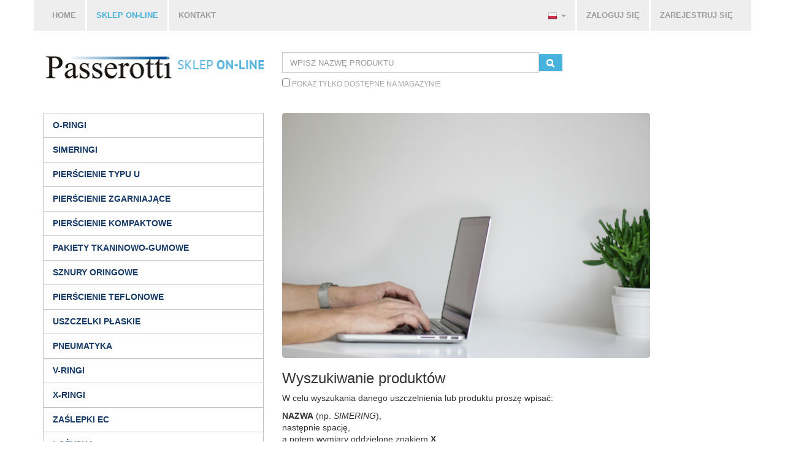

--- FILE ---
content_type: text/html; charset=utf-8
request_url: https://sklep.passerotti.pl/
body_size: 6387
content:
<!DOCTYPE html PUBLIC "-//W3C//DTD XHTML 1.0 Transitional//EN"
    "http://www.w3.org/TR/xhtml1/DTD/xhtml1-transitional.dtd">
<html xmlns="http://www.w3.org/1999/xhtml" xml:lang="en" lang="en">
<head>

    <meta http-equiv="Content-Type" content="text/html; charset=utf-8" />
    <meta name="title" content="Uszczelnienia, wibroizolacja, wibroizolator, oring, uszczelnienie wału -  Aktualności -  Passerotti sp. z o.o." />
<meta name="robots" content="index, follow" />
	    <title>Uszczelnienia techniczne - Sklep internetowy Passerotti</title>		    
    <meta name="description" content="Odkryj sklep z profesjonalnymi uszczelnieniami technicznymi dla różnych branż ✅ Skuteczne rozwiązania, wysoka jakość ✅ Konkurencyjne ceny - Sprawdź!"
    <link rel="shortcut icon" href="/favicon.ico"/>
    
    <!-- Global site tag (gtag.js) - Google Analytics -->
    <script async src="https://www.googletagmanager.com/gtag/js?id=UA-138491234-1"></script>
    <script>
        window.dataLayer = window.dataLayer || [];
        function gtag(){dataLayer.push(arguments);}
        gtag('js', new Date());
        gtag('config', 'UA-138491234-1');
    </script>
	<script type='application/ld+json'>
	{
		"@context": "http://www.schema.org",
		"@type": "LocalBusiness",
		"name": "Passerotti",
		"legalName": "Passerotti sp. z o.o.",
		"url": "https://sklep.passerotti.pl/",
		"image": "https://sklep.passerotti.pl/sklep/images/logo.png",
		"logo": "https://sklep.passerotti.pl/sklep/images/logo.png",
		"telephone": "334997700",
		"email": "passerotti@passerotti.pl",
		"vatID": "5472054997",
		"address": {
			"type": "PostalAddress",
			"addressLocality": "Bielsko-Biała",
			"streetAddress": "Spółdzielców 94a",
			"postalCode": "43-303",
			"addressCountry": "Polska",
			"addressRegion": "Śląskie"
		}
	}
	</script>
    <!-- Latest compiled and minified CSS -->
    <link rel="stylesheet" href="https://maxcdn.bootstrapcdn.com/bootstrap/3.3.2/css/bootstrap.min.css">
    <!-- Optional theme -->
    <link rel="stylesheet" href="https://maxcdn.bootstrapcdn.com/bootstrap/3.3.2/css/bootstrap-theme.min.css">
    <!-- Font Awesome -->
    <link rel="stylesheet" href="//maxcdn.bootstrapcdn.com/font-awesome/4.3.0/css/font-awesome.min.css">
    <link rel="stylesheet" type="text/css" media="screen" href="/css/style.css" />
<link rel="stylesheet" type="text/css" media="screen" href="/css/footer.css" />
<link rel="stylesheet" type="text/css" media="screen" href="/css/media.css" />
    <!-- Font Family -->
    <link
        href='http://fonts.googleapis.com/css?family=PT+Sans:400,700,400italic,700italic&subset=latin,latin-ext,cyrillic,cyrillic-ext'
        rel='stylesheet' type='text/css'>

    <script src="https://ajax.googleapis.com/ajax/libs/jquery/1.11.2/jquery.min.js"></script>
    <script type="text/javascript" src="/js/bootstrap.min.js"></script>
<script type="text/javascript" src="/js/jquery-rapidstylerold.min.js"></script>
    <script>
        $(function () {
            $.RapidStyler();
        });

    </script>
    <script>
        $(function () {
            $('[data-toggle="tooltip"]').tooltip()
        })
    </script>
<meta name="google-site-verification" content="YMutRXbEf-0kA8tUW_HRH5f-jNe0kAAF3hZj8Iad9J8" />

</head>
<body>

	    <nav class="navbar navbar-fixed-top navbar-inverse" role="navigation">
        <div class="container">
            <!-- Brand and toggle get grouped for better mobile display -->
            <div class="navbar-header">
                <button type="button" class="navbar-toggle collapsed" data-toggle="collapse" data-target="#bs-example-navbar-collapse-1">
                    <span class="sr-only">Toggle navigation</span>
                    <span class="icon-bar"></span>
                    <span class="icon-bar"></span>
                    <span class="icon-bar"></span>
                </button>
                <a class="navbar-brand visible-xs visible-md hidden-md hidden-lg" href="javascript:void(0);">Menu</a>
            </div>

            <!-- Collect the nav links, forms, and other content for toggling -->
            <div class="collapse navbar-collapse" id="bs-example-navbar-collapse-1">
                <ul class="nav navbar-nav mobile-nav">
                    <li><a href="http://passerotti.pl/" target="_blank">HOME</a></li>
                    <li class="active"><a href="/">SKLEP ON-LINE</a></li>
                    <li><a href="http://passerotti.pl/kontakt/index" target="_blank">KONTAKT</a></li>
                </ul>
                <ul class="nav navbar-nav navbar-right mobile-nav">
					                    <li class="dropdown">
						<a href="javascript:void(0);" class="dropdown-toggle" data-toggle="dropdown" role="button" aria-expanded="false">
   <img src="/images/pl.png" alt="Pl" />   <span class="caret"></span>
</a>
 <ul class="dropdown-menu" role="menu">
    <li><a href="https://sklep.passerotti.pl/index.php/uzyt/zmienJezyk/pl"><img src="/images/pl.png" alt="Pl" /></a></li>
	<li><a href="https://sklep.passerotti.pl/index.php/uzyt/zmienJezyk/en"><img src="/images/en.png" alt="En" /></a></li>
	<li><a href="https://sklep.passerotti.pl/index.php/uzyt/zmienJezyk/ru"><img src="/images/ru.png" alt="Ru" /></a></li>
	<!-- <li><a href="https://sklep.passerotti.pl/index.php/uzyt/zmienJezyk/cs"><img src="/images/cs.png" alt="Cs" /></a></li>
	<li><a href="https://sklep.passerotti.pl/index.php/uzyt/zmienJezyk/de"><img src="/images/de.png" alt="De" /></a></li> -->
</ul>					</li>
												 <li><a class="przycisk" href="/index.php/uzyt/login">ZALOGUJ SIĘ</a></li>
							 <li><a class="przycisk" href="/index.php/uzyt/register">ZAREJESTRUJ SIĘ</a></li>
							 		
						 						
				
					                </ul>
            </div><!-- /.navbar-collapse -->
        </div>
    </nav>
		
		
		




<a class="przycisk" href="/index.php/">Szukaj</a>
<div class="page-header">
    <div class="container" style="padding-top:20px; padding-bottom:20px;">
        <div class="row">
            <div class="col-xs-12 col-sm-4 col-md-4 col-lg-4 box-logo">
                <a href="/"><img class="logo" src="/images/logo.png" alt="Sklep Passerotti" ></a>
            </div>
            <div class="col-xs-12 col-sm-6 col-md-5 col-lg-5">
                
<form action="/index.php/oferta/search/-1" method="post" id="searchForm" autocomplete="off">
	<div class="input-group" data-toggle="tooltip" data-placement="top">

		<input type="text" name="ofertasearch[nazwa]" class="form-control" placeholder="WPISZ NAZWĘ PRODUKTU" id="searchInput" oninput="fetchSearchResults()" onkeydown="handleKeyDown(event)" />
		<span class="input-group-btn">
			<button class="btn btn-default" type="submit"><i class="fa fa-search"></i></button>
		</span>
	</div>
	<!-- Kontener na dynamicznie generowane wyniki -->
	<div id="searchResults"
		style="position: absolute; z-index: 1000; background: white; border: 1px solid #ccc; display: none;"></div>
	<label>
		<input type="checkbox" name="ofertasearch[stan]" id="ofertasearch_stan" /> POKAŻ TYLKO DOSTĘPNE NA MAGAZYNIE
	</label>
</form>

<script>
	let selectedIndex = -1; // Przechowuje aktualnie wybraną pozycję w wynikach

	function fetchSearchResults() {
		const input = document.getElementById('searchInput').value; // Pobierz wpisany tekst
		const resultsDiv = document.getElementById('searchResults'); // Kontener na wyniki

		// Jeśli input jest pusty, ukrywamy listę wyników
		if (input.trim() === "") {
			resultsDiv.style.display = 'none';
			selectedIndex = -1;
			return;
		}

		const onlyPositiveStockLevel = document.getElementById("ofertasearch_stan").checked;

		const apiUrl = "https://sklep.passerotti.pl/sklep_rc/search.php";
		const limit = 20;

		// Wywołanie API z podaniem frazy
		fetch(`${apiUrl}?query=${encodeURIComponent(input)}&limit=${limit}&only_positive_stock_level=` + (onlyPositiveStockLevel ? "true" : "false"))
			.then(response => {
				if (!response.ok) {
					throw new Error('Network response was not ok');
				}
				return response.json();
			})
			.then(data => {
				// Wyczyść poprzednie wyniki
				resultsDiv.innerHTML = '';
				selectedIndex = -1;

				// Sprawdzenie czy `result` istnieje i ma dane
				const results = data.result || [];
				if (results.length === 0) {
					resultsDiv.style.display = 'none';
					return;
				}

				// Wyświetlenie nowych wyników
				results.forEach((item, index) => {
					const resultItem = document.createElement('div');
					resultItem.textContent = `${item.name}`;
					resultItem.style.padding = '8px';
					resultItem.style.cursor = 'pointer';
					resultItem.dataset.index = index; // Dodajemy indeks pozycji
					resultItem.dataset.code = item.code; // Przechowujemy code do wypełnienia filtra

					// Kliknięcie na wynik uzupełnia pole wyszukiwania
					resultItem.onclick = () => {
						document.getElementById('searchInput').value = item.name;
						resultsDiv.style.display = 'none';
						document.getElementById('searchForm').submit();
					};

					resultsDiv.appendChild(resultItem);
				});

				// Dodanie przycisku "Pokaż wszystkie"
				const showAllButton = document.createElement('div');
				showAllButton.textContent = 'Pokaż wszystkie';
				showAllButton.style.padding = '8px';
				showAllButton.style.cursor = 'pointer';
				showAllButton.style.backgroundColor = '#f9f9f9';
				showAllButton.style.borderTop = '1px solid #ccc';
				showAllButton.style.textAlign = 'center';
				showAllButton.onclick = () => {
					document.getElementById('searchForm').submit(); // Wywołuje akcję formularza
				};
				resultsDiv.appendChild(showAllButton);

				// Pokaż listę wyników
				resultsDiv.style.display = 'block';
			})
			.catch(error => {
				console.error('Błąd podczas pobierania wyników:', error);
			});
	}

	function handleKeyDown(event) {
		const resultsDiv = document.getElementById('searchResults');
		const items = resultsDiv.querySelectorAll('div:not(:last-child)'); // Pobieramy wszystkie pozycje oprócz ostatniego (Pokaż wszystkie)

		if (resultsDiv.style.display === 'block' && items.length > 0) {
			if (event.key === 'ArrowDown') {
				// Przejście w dół
				event.preventDefault();
				if (selectedIndex < items.length - 1) {
					selectedIndex++;
				} else {
					selectedIndex = 0; // Zawijanie do góry
				}
				updateSelection(items);
			} else if (event.key === 'ArrowUp') {
				// Przejście w górę
				event.preventDefault();
				if (selectedIndex > 0) {
					selectedIndex--;
				} else {
					selectedIndex = items.length - 1; // Zawijanie do dołu
				}
				updateSelection(items);
			} else if (event.key === 'Enter') {
				// Akcja po naciśnięciu Enter
				event.preventDefault();
				if (selectedIndex >= 0) {
					const selectedItem = items[selectedIndex];
					document.getElementById('searchInput').value = selectedItem.textContent.split(',')[0];
					resultsDiv.style.display = 'none';
					document.getElementById('searchForm').submit(); // Wywołanie formularza
				} else {
					document.getElementById('searchForm').submit(); // Jeśli nic nie jest wybrane, wyślij formularz
				}
			}
		}
	}

	document.addEventListener("keydown", function (e) {
		if (e.key === 'Escape') {
			const resultsDiv = document.getElementById('searchResults');
			resultsDiv.style.display = 'none';
			selectedIndex = -1;
		}
	});

	function updateSelection(items) {
		// Resetujemy wszystkie pozycje
		items.forEach(item => {
			item.style.backgroundColor = '';
		});

		// Podświetlamy wybraną pozycję
		if (selectedIndex >= 0) {
			items[selectedIndex].style.backgroundColor = '#f1f1f1';
		}
	}

</script>

<style>
	#searchResults div {
		border-bottom: 1px solid #ccc;
	}

	#searchResults div:last-child {
		border-bottom: none;
	}

	#searchResults div:hover {
		background-color: #f1f1f1;
	}

	#searchResults div.active {
		background-color: #f1f1f1;
	}
</style>

            </div>
            <div class="col-xs-12 col-sm-2 col-md-3 col-lg-3">
                            </div>
        </div>
    </div>
</div>
<div class="container">
    <div class="row">

        
<div class="col-xs-12 col-sm-4 col-md-4 col-lg-4">
    <div class="panel-group submenu" id="accordion" role="tablist" aria-multiselectable="true">

        <div class="panel-body">
            <ul id="cat-navi" class="nav nav-list">
                <li class="panel-title">
<a href="/index.php/kat/o-ringi/61/0?clear_filter=1">O-RINGI</a>
</li>
<li class="panel-title">
<a href="/index.php/kat/simeringi/37/0?clear_filter=1">SIMERINGI</a>
</li>
<li class="panel-title">
<a href="/index.php/kat/pierscienie-typu-u/47/0?clear_filter=1">PIERŚCIENIE TYPU U</a>
</li>
<li class="panel-title">
<a href="/index.php/kat/pierscienie-zgarniajace/49/0?clear_filter=1">PIERŚCIENIE ZGARNIAJĄCE</a>
</li>
<li class="panel-title">
<a href="/index.php/kat/pierscienie-kompaktowe/41/0?clear_filter=1">PIERŚCIENIE KOMPAKTOWE</a>
</li>
<li class="panel-title">
<a href="/index.php/kat/pakiety-tkaninowo-gumowe/39/0?clear_filter=1">PAKIETY TKANINOWO-GUMOWE</a>
</li>
<li class="panel-title">
<a href="/index.php/kat/sznury-oringowe/67/0?clear_filter=1">SZNURY ORINGOWE</a>
</li>
<li class="panel-title">
<a href="/index.php/kat/pierscienie-teflonowe/46/0?clear_filter=1">PIERŚCIENIE TEFLONOWE</a>
</li>
<li class="panel-title">
<a href="/index.php/kat/uszczelki-plaskie/60/0?clear_filter=1">USZCZELKI PŁASKIE</a>
</li>
<li class="panel-title">
<a href="/index.php/kat/pneumatyka/43/0?clear_filter=1">PNEUMATYKA</a>
</li>
<li class="panel-title">
<a href="/index.php/kat/v-ringi/48/0?clear_filter=1">V-RINGI</a>
</li>
<li class="panel-title">
<a href="/index.php/kat/x-ringi/44/0?clear_filter=1">X-RINGI</a>
</li>
<li class="panel-title">
<a href="/index.php/kat/zaslepki-ec/73/0?clear_filter=1">ZAŚLEPKI EC</a>
</li>
<li class="panel-title">
<a href="/index.php/kat/lozyska/35/0?clear_filter=1">ŁOŻYSKA</a>
</li>
<li class="panel-title">
<a href="/index.php/kat/pasy/50/0?clear_filter=1">PASY</a>
</li>
<li class="panel-title">
<a href="/index.php/kat/plyty/59/0?clear_filter=1">PŁYTY</a>
</li>
<li class="panel-title">
<a href="/index.php/kat/wibroizolatory/52/0?clear_filter=1">WIBROIZOLATORY</a>
</li>
<li class="panel-title">
<a href="/index.php/kat/chemia-techniczna/51/0?clear_filter=1">CHEMIA TECHNICZNA</a>
</li>
<li class="panel-title">
<a href="/index.php/kat/pierscienie-podkladkowe/42/0?clear_filter=1">PIERŚCIENIE PODKŁADKOWE</a>
</li>
<li class="panel-title">
<a href="/index.php/kat/uszczelki-sanitarne/72/0?clear_filter=1">USZCZELKI SANITARNE</a>
</li>
<li class="panel-title">
<a href="/index.php/kat/uszczelnienia-rozne/45/0?clear_filter=1">USZCZELNIENIA RÓŻNE</a>
</li>
<li class="panel-title">
<a href="/index.php/kat/profile-i-szczeliwa/40/0?clear_filter=1">PROFILE I SZCZELIWA</a>
</li>
<li class="panel-title">
<a href="/index.php/kat/pierscienie-osadcze/54/0?clear_filter=1">PIERŚCIENIE OSADCZE</a>
</li>
<li class="panel-title">
<a href="/index.php/kat/podkladki-miedziane-i-aluminiowe/55/0?clear_filter=1">PODKŁADKI MIEDZIANE I ALUMINIOWE</a>
</li>
<li class="panel-title">
<a href="/index.php/kat/sprezyny/66/0?clear_filter=1">SPRĘŻYNY</a>
</li>
<li class="panel-title">
<a href="/index.php/kat/obejmy/56/0?clear_filter=1">OBEJMY</a>
</li>
<li class="panel-title">
<a href="/index.php/kat/weze/64/0?clear_filter=1">WĘŻE</a>
</li>
<li class="panel-title">
<a href="/index.php/kat/kulki-i-igielki/68/0?clear_filter=1">KULKI I IGIEŁKI</a>
</li>
<li class="panel-title">
<a href="/index.php/kat/smarowniczki/65/0?clear_filter=1">SMAROWNICZKI</a>
</li>
<li class="panel-title">
<a href="/index.php/kat/narzedzia/62/0?clear_filter=1">NARZĘDZIA</a>
</li>
            </ul>
        </div>
                    <div class="panel-heading">
                <a href="/index.php/oferta/promocje">
                    <h4>PROMOCJE</h4>
                </a>
            </div>
        
            </div>
</div>

<div class="col-xs-12 col-sm-8 col-md-8 col-lg-8">
    <img src="/images/main.jpg" width="80%" style="border-radius: 5px;">

    <div class="search-instructions" style="margin-top: 20px;">
        <h2 style="font-size: 24px; color: #333;">Wyszukiwanie produktów</h2>
        <p>
            W celu wyszukania danego uszczelnienia lub produktu proszę wpisać:
        </p>
        <ul style="list-style: none; padding-left: 0;">
            <li><strong>NAZWA</strong> (np. <em>SIMERING</em>),</li>
            <li>następnie spację,</li>
            <li>a potem wymiary oddzielone znakiem <strong>X</strong>.</li>
            <li>Na końcu można również podać materiał, typ itp.</li>
        </ul>

        <p><strong>Przykład:</strong></p>
        <pre style="background-color: #f7f7f7; padding: 8px 12px; border: 1px solid #ddd; border-radius: 4px; font-family: monospace; display: inline-block; color: #333;">SIMERING 25X45X7 RST NBR</pre>
        <p>
            W tym wypadku szukaliśmy simera dwuwargowego wykonanego z materiału NBR.
        </p>
        <p>
            Jeżeli wpiszemy tylko nazwę i wymiary, produkt również zostanie wyszukany.
        </p>

        <h3 style="font-size: 20px; color: #555;">Przykłady wyszukiwania:</h3>
        <ul class="list-unstyled">
            <li>
                <pre style="background-color: #eef6ff; padding: 8px; border: 1px solid #cce5ff; border-radius: 4px; font-family: monospace; color: #0056b3;">ORING 34.52X3.53 90NBR</pre>
            </li>
            <li>
                <pre style="background-color: #eef6ff; padding: 8px; border: 1px solid #cce5ff; border-radius: 4px; font-family: monospace; color: #0056b3;">XRING 2.84X2.62 NBR</pre>
            </li>
            <li>
                <pre style="background-color: #eef6ff; padding: 8px; border: 1px solid #cce5ff; border-radius: 4px; font-family: monospace; color: #0056b3;">SZNUR ORINGOWY 3.53 VMQ</pre>
            </li>
            <li>
                <pre style="background-color: #eef6ff; padding: 8px; border: 1px solid #cce5ff; border-radius: 4px; font-family: monospace; color: #0056b3;">SIMERING 40X55X6 GRST FPM</pre>
            </li>
            <li>
                <pre style="background-color: #eef6ff; padding: 8px; border: 1px solid #cce5ff; border-radius: 4px; font-family: monospace; color: #0056b3;">PIERŚCIEŃ 20X30X6 K21 PU</pre>
            </li>
            <li>
                <pre style="background-color: #eef6ff; padding: 8px; border: 1px solid #cce5ff; border-radius: 4px; font-family: monospace; color: #0056b3;">VRING 70 VA NBR</pre>
            </li>
            <li>
                <pre style="background-color: #eef6ff; padding: 8px; border: 1px solid #cce5ff; border-radius: 4px; font-family: monospace; color: #0056b3;">ZGARNIACZ 10X16X3/4.5 ZZ NBR</pre>
            </li>
            <li>
                <pre style="background-color: #eef6ff; padding: 8px; border: 1px solid #cce5ff; border-radius: 4px; font-family: monospace; color: #0056b3;">ZAŚLEPKA EC 55X10 NBR</pre>
            </li>
            <li>
                <pre style="background-color: #eef6ff; padding: 8px; border: 1px solid #cce5ff; border-radius: 4px; font-family: monospace; color: #0056b3;">LOCTITE 401</pre>
            </li>
            <li>
                <pre style="background-color: #eef6ff; padding: 8px; border: 1px solid #cce5ff; border-radius: 4px; font-family: monospace; color: #0056b3;">SEGER 35Z</pre>
            </li>
            <li>
                <pre style="background-color: #eef6ff; padding: 8px; border: 1px solid #cce5ff; border-radius: 4px; font-family: monospace; color: #0056b3;">KOMPAKT 100X75X22.4 L43 FREUDENBERG</pre>
            </li>
        </ul>

        <p>
            Wyszukiwania zaawansowane, umożliwiające np. szukanie po zakresach wymiarowych, znajdują się w poszczególnych grupach produktowych.
        </p>
    </div>
</div>
    </div>
</div>

<div class="container gradient-border _mT50"></div>
<div class="container body-page">
    <div class="row footer">
        <div class="col-xs-12 col-sm-12 col-md-5 col-lg-5">
            <a href="/index.php/"><img class="text-center vcenter"
                                                              src="/images/logo.png" alt="Specjaliści w dziedzinie uszczelnień - Passerotti"></a>
            <div class="copy-box vcenter">
                <p>Copyright © 2011 PASSEROTTI SP. Z O.O.</p>
                <p>Design & Code by SOFTGRAF.pl.</p>
                <p>Wszystkie prawa zastrzeżone! | Polityka ciasteczek</p>
            </div>
        </div>
        <div class="col-xs-12 col-sm-12 col-md-7 col-lg-7 hidden-xs hidden-sm">
            <ul class="nav nav-pills navbar-right">
                <li><a target="_blank" href="https://passerotti.pl/onas/index">O NAS</a></li>
                <li><a target="_blank" href="https://passerotti.pl/produkty/index">PRODUKTY</a></li>
                <li><a target="_blank" href="https://passerotti.pl/materialy/index">DOBÓR MATERIAŁU</a>
                </li>
                <li><a target="_blank" href="https://passerotti.pl/producenci/index">PRODUCENCI</a>
                </li>
                <li><a target="_blank" href="https://passerotti.pl/kontakt/index">KONTAKT</a></li>
            </ul>
        </div>
    </div>
</div>

<script>
    $(function () {
        $.RapidStyler();
    });

</script>
<script>
    $(function () {
        $('[data-toggle="tooltip"]').tooltip()
    })
</script>

<script>
    $(function () {
        $('[data-toggle="popover"]').popover()
    })
</script>
</body>
</html>


--- FILE ---
content_type: text/css
request_url: https://sklep.passerotti.pl/css/style.css
body_size: 3160
content:
body{
    background-color: #fff;
    color: #333;
    font-family: "PT Sans",Helvetica,Arial,sans-serif;
    font-size: 14px;
    line-height: 1.42857;
}



a, a:hover, a:active, a:focus, object, embed {
    outline: 0;
    text-decoration: none;
}

input::-moz-focus-inner {
    border: 0;
}

.tooltip-inner{
    background-color: #ccc;
    color: #fff;
    max-width: 320px;
}
.tooltip.top .tooltip-arrow{
    border-top-color: #ccc;
}
.width-auto{
    width: auto;
}
.title-box {
    margin-bottom: 50px;
}

.title-box h4 {
    color: #173b66;
    font-weight: 600;
    margin: 0 0 15px;
    text-align: right;
}
.zrealizowane{
    color: #222222;
}
.wtrakcie{
    color: #419641;
}
.anulowane{
    color: #c92035;
}
.more, .more a{
    color: #909090;
    text-align: center;
    font-size: 16px;
    text-transform: uppercase;
    font-weight: 700;
}
.more i{
    margin-right: 10px;
}
.more a:hover, .more a:focus, .more a:active{
    color: #c92035;
}
.small-info{
    font-size: 13px;
    color: #a5a4a4;
    font-weight: 400;
}

/*NAVBAR TOP*/
.navbar-inverse{
    background: none;
    background-color: #fff;
    background-image: none;
    border: 0;
}

.navbar-inverse .container{
    background-color: #eeeeee;
}

.navbar-inverse .navbar-nav > li > a {
    border-right: 3px solid #fff;
    text-shadow: none;
    font-size: 13px;
    font-weight: 700;
}

.navbar-inverse .navbar-nav > li:last-child > a{
    border-right: 0;
}

.navbar-inverse .navbar-nav > li > a:hover, .navbar-inverse .navbar-nav > li > a:focus, .navbar-inverse .navbar-nav > li > a:active,.navbar-inverse .navbar-nav > li > p > a:hover
{
    color: #47b3dd;
}
.navbar-inverse .navbar-nav > .active > a,
.navbar-inverse .navbar-nav > .active > a:hover,
.navbar-inverse .navbar-nav > .active > a:focus,
.navbar-inverse .navbar-nav > .active > a:active
{
    background-color: #eeeeee!important;
    color: #47b3dd!important;
    background-image: none;
    box-shadow: none;
    filter: none;
}
.navbar-inverse .navbar-nav > .open > a, .navbar-inverse .navbar-nav > .open > a:focus, .navbar-inverse .navbar-nav > .open > a:hover{
    background-image: none;
    background-color: #173b66;
    border-color: #fff;
    filter: none;
}
.navbar-right .dropdown-menu
{
    background-color: #173b66;
    border: 1px solid rgba(23, 59, 102);
    border-radius: 0;
    min-width: 65px;
    color: #fff;
}
.navbar-nav .open .dropdown-menu{
    background-color: #173b66;
    color: #fff;
}
.navbar-right{
    margin-right: 0;
}
.navbar-right .dropdown-menu li a{
    color: #fff;
    font-weight: 700;
    font-size: 13px;
}
.navbar-right .dropdown-menu li a:hover, .navbar-right .dropdown-menu li a:focus, .navbar-right .dropdown-menu li a:active{
    background-color: #47b3dd;
    color: #fff;
    background-image: none;
    filter: none;
}
.navbar-inverse .navbar-header .navbar-toggle, .navbar-inverse .navbar-header .navbar-toggle .icon-bar{
    border-color: #ccc;
}
.navbar-inverse .navbar-toggle:focus, .navbar-inverse .navbar-toggle:hover{
    background-color: #ccc;
}

/*PAGE-HEADER*/
.page-header{
    margin: 46px 0 4px;
    border: 0;
}
.count{
    border-radius: 50%;
    background: none repeat scroll 0 0 #c92035;
    color: #fff;
    display: block;
    font-size: 11px;
    line-height: 23px;
    min-width: 23px;
    text-align: center;
}
.vcenter {
    display: table-cell;
    vertical-align: middle;
}

.input-group .form-control{
    min-width: 300px;
    border-radius: 0;
    font-size: 13px;
    text-transform: uppercase;
    margin-right: 0;
}
.input-group .btn-default{
    background-color: #47b3dd;
    color: #fff;
    border-color: #47b3dd;
    border-radius: 0;
    background-image: none;
}

label{
    margin-top: 5px;
    font-size: 12px;
    color: #a5a4a4;
    font-weight: 400;
}

.box-basket li{
    width: auto;
    display: inline-block;
    float: left;
}

.navbar-nav li p{
    font-weight: 700;
    font-size: 13px;
    color: #9d9d9d;
    margin-right: 20px;
    margin-left: 15px;
}

.navbar-nav li .basket{
    background-color: #173b66;
    padding: 5px;
    margin-left: 10px;
}

.navbar-nav li .basket img{
    max-width: 50px;
}

/*SUBMENU*/
.submenu{
    border: 1px solid #c2c2c2;
}
.submenu .panel-heading,
.submenu .panel-body{
    padding: 0;
}

.submenu .panel-heading a h4{
    background-color: #c92035;
    color: #fff;
    font-weight: 700;
    font-size: 14px;
    margin: 0;
    padding: 12px;
}
.submenu .panel-body{
    overflow: hidden;
}

.submenu .panel-body .panel-title{
    border-bottom: 1px solid #c2c2c2;
    display: inline-block;
    float: left;
    width: 100%;
}

.submenu .panel-body .panel-title:last-child{
    border-bottom: 0;
}

.submenu .panel-body .panel-title a{
    font-weight: 700;
    font-size: 14px;
    color: #173b66;
}
.submenu .panel-body .active, .submenu .panel-body .active a:hover, .submenu .panel-body .active a:focus, .submenu .panel-body .active a:active{
    background-color: #173b66;
}

.submenu .panel-body .active a, .submenu .panel-body .active a:hover, .submenu .panel-body .active a:focus, .submenu .panel-body .active a:active{
    color: #fff;
}

.submenu .panel-body .panel-title ul{
    margin-left: 0;
    padding-left: 0;
    background-color: #0f2944;
}

.submenu .panel-body .panel-title ul li{
    list-style: none;
    border-bottom: 1px solid #081624;
}

.submenu .panel-body .panel-title ul li a{
    color: #47b3dd;
    font-size: 14px;
    padding: 10px 15px;
    display: block;
    text-decoration: none;
    background-color: #0f2944;
}

.submenu .panel-body .panel-title ul li a:hover,
.submenu .panel-body .panel-title ul li a:focus,
.submenu .panel-body .panel-title ul li a:active,
.submenu .panel-body .panel-title ul .active a,
.submenu .panel-body .panel-title ul .active a:hover,
.submenu .panel-body .panel-title ul .active a:focus,
.submenu .panel-body .panel-title ul .active a:active{
    background-color: #47b3dd;
    color: #fff;
}
.submenu .panel-body .panel-title ul li a i{
    display: none;
}

.submenu .panel-body .panel-title ul .active a i{
    display: inline-block!important;
}

#cat-navi select {
    display: none;
}

#cat-navi .form-control{
    border-radius: 0;
    font-weight: 700;
    color: #173b66;
}

#cat-navi .form-control option{
    padding: 10px;
}

/*INDEX*/
.category{
    border: 1px solid #c2c2c2;
    padding: 10px 0;
    position: relative;
    margin-bottom: 20px;
    height: 150px
}

.category .name{
    position: absolute;
    right: -20px;
    top: 50px;
    width: 210px;
    background-color: #47b3dd;
    color: #fff;
}

.category .name h2{
    font-size: 15px;
    font-weight: 700;
    text-align: center;
    margin: 10px 0;
}
a:hover .category{
    border-color: #47b3dd;
    -webkit-box-shadow: 0px 0px 3px 0px rgba(0, 184, 255, 0.75);
    -moz-box-shadow:    0px 0px 3px 0px rgba(0, 184, 255, 0.75);
    box-shadow:         0px 0px 3px 0px rgba(0, 184, 255, 0.75);
}

a:hover .category .name{
    background-color: #173b66;
}

.red-title{
    background-color: #c92035;
    color: #fff;
    font-size: 18px;
    font-weight: 700;
    padding: 10px 20px;
    width: 200px;
    margin-bottom: 0;
}
.thumbnail{
    padding: 20px;
    border-radius: 0;
    text-align: center;
    height: 245px;
}

.thumbnail h3{
    margin: 10px 0;
    font-size: 17px;
    font-weight: 700;
    color: #173b66;
    text-transform: uppercase;
}

a:hover .thumbnail{
    border-color: #47b3dd;
    -webkit-box-shadow: 0px 0px 3px 0px rgba(0, 184, 255, 0.75);
    -moz-box-shadow:    0px 0px 3px 0px rgba(0, 184, 255, 0.75);
    box-shadow:         0px 0px 3px 0px rgba(0, 184, 255, 0.75);
}

.dark-btn{
    width: 100%;
    background-image: none;
    border-radius: 0;
    background-color: #173b66;
    border-color: #173b66;
    color: #fff;
    font-weight: 700;
    font-size: 14px;
    text-shadow: none;
}

.blue-btn{
    width: 100%;
    background-image: none;
    border-radius: 0;
    background-color: #47b3dd;
    border-color: #47b3dd;
    color: #fff;
    font-weight: 700;
    font-size: 14px;
    text-shadow: none;
}

.red-btn{
    background-image: none;
    border-radius: 0;
    background-color: #c92035;
    border-color: #c92035;
    color: #fff;
    font-weight: 700;
    font-size: 14px;
    text-shadow: none;
}

.grey-btn{
    background-image: none;
    border-radius: 0;
    background-color: #747474;
    border-color: #747474;
    color: #fff;
    font-weight: 700;
    font-size: 14px;
    text-shadow: none;
}

/*LOGOWANIE*/
.form-horizontal label{
    font-size: 14px;
    font-weight: 700;
    color: #173b66;
}

.form-horizontal input, .form-horizontal select, .form-horizontal textarea{
    border-radius: 0;
}

.form-horizontal .remember{
    color: #a5a4a4;
    font-size: 12px;
    font-weight: 400;
    margin-top: 5px;
}

/*TWÓJ PANEL*/
.nav-tabs{
    margin-bottom: 30px;
    border-color: #c2c2c2;
}

.nav-tabs > li{
    text-align: center;
    margin-bottom: 0;
}

.nav-tabs > li> a{
    border-radius: 0;
    width: 100px;
    border-left: 1px solid #c2c2c2;
    border-top: 1px solid #c2c2c2;
    border-right: 1px solid #c2c2c2;
    color: #c2c2c2;
    font-weight: 700;
}

.nav-tabs > li.active > a, .nav-tabs > li.active > a:focus, .nav-tabs > li.active > a:hover{
    border-color: #173b66;
    background-color: #173b66;
    color: #fff;
    font-weight: 700;
}

.small-tab{
    overflow: hidden
}
.small-tab .nav-tabs{
    width: 20%;
    float: left;
    border: 0;
    margin-right: 5%
}
.small-tab .nav-tabs li a{
    border: 0;
    width: 100%;
    font-size: 13px;
    color: #9d9d9d;
    background-color: #eeeeee;
}

.small-tab .nav-tabs > li.active > a, .small-tab .nav-tabs > li.active > a:focus, .small-tab .nav-tabs > li.active > a:hover{
    background-color: #47b3dd;
    color: #fff;
    border: 0;
}

.small-tab .tab-content{
    width: 75%;
    float: right;
}

.tab-pane h5, .sub-title{
    text-align: right;
    font-size: 18px;
    color: #47b3dd;
    margin-top: 0;
}
.sub-title span{
    color: #9d9d9d;
    font-size: 13px;
}
.total{
    text-align: right;
    color: #fff;
    background-color: #173b66;
    padding: 10px 20px;
}

.total h6{
    font-size: 18px;
    font-weight: 700;
    text-transform: uppercase;
}

.total h6 span{
    color: #47b3dd;
    margin-left: 5px;
}

.table{
    margin-top: 20px;
}

.table-hover thead{
    font-size: 13px;
    font-weight: 700;
    color: #47b3dd;
    text-align: center;
    border: 1px solid #eeeeee!important;
}
.table-hover input{
    margin: 0;
}
.table-hover, .table-hover > tbody > tr > td, .table-hover > tbody > tr > th, .table-hover > tfoot > tr > td, .table-hover > tfoot > tr > th, .table-hover > thead > tr > td, .table-hover > thead > tr > th{
    border: 2px solid #eeeeee;
}

.table-hover > tbody > tr > td{
    border-color: #fff;
}

.table-hover > tbody > tr > td:first-child{
    border-left-color: #eee;
}
.table-hover > tbody > tr > td:last-child{
    border-right-color: #eee;
}

.table-hover > tbody > tr > td, .table-hover > tbody > tr > th, .table-hover > tfoot > tr > td, .table-hover > tfoot > tr > th{
    background-color: #eeeeee;
}
.table-hover > tbody > tr:hover{
    background-color: #c92035;
}
.pager li a, .pager li span, .nav-tabs > li > .btn-line{
    border-radius: 0;
    border-color: #173b66;
    color: #173b66;
    font-size: 13px;
}
.pager li a:hover, .pager li a:focus, .pager li a:active,
.nav-tabs > li > .btn-line:hover, .nav-tabs > li > .btn-line:focus, .nav-tabs > li > .btn-line:active{
    background-color: #173b66;
    color: #fff;
}
.nav-tabs > li > .btn-line{
    width: auto;
    padding: 5px;
    font-size: 12px;
}

/*KATEGORIE*/
.category-page{
    border-radius: 0;
    height: 225px;
    padding: 10px;
    text-align: center;

}
.category-page h3{
    font-size: 13px;
    margin-bottom: 0;
}
.category-page img{
    border: 1px solid #d9d9d9;
}
/*WYSZUKIWARKA*/
.search-img{
    text-align: center;
    margin-bottom: 20px;
}
.search-img img{

}
.search-box .form-group{
    margin-left: 0;
    margin-right: 0;
    padding-right: 0;
    margin-bottom: 0;
}

.search-box .search-info{
    font-size: 12px;
    color: #a5a4a4;
    font-weight: 400;
}
.search-box .form-control{
    padding: 0 10px;
    font-size: 13px;
    height: 30px;
}
.search-box .control-label{
    font-size: 13px;
    padding-top: 0;
}

.search-box .checkbox .search-info{
    font-size: 10px;
}
.search-box .checkbox .search-info input{
    margin-top: 0;
}
.tabel-product {
    border: 3px solid #fff;
    background-color: #f8f8f8;
}
.tabel-product thead tr td,
.tabel-product tbody tr td{
    border: 3px solid #fff;
}
.tabel-product thead{
    background-color: #173b66;
    color: #fff;
    font-size: 13px;
    font-weight: 700;
    text-align: center;
    border: 3px solid #fff;
}
.tabel-product tbody tr td{
    font-size: 13px;
    line-height: 1.1;
}
.tabel-product tbody tr:hover td{
    background-color: #e9e9e9;
}
.null-btn{
    background-image: none;
    border: 0;
    background-color: transparent;
    padding: 0;
    color: #47b3dd;
    font-weight: 700;
}
.tabel-product tbody tr td .link-product{
    color: #333;
}
.oddzialy .stan-magazynu{
    display: none;

}
.oddzialy a{
    font-weight: 700;
    color: #47b3dd;
}
.oddzialy:hover .stan-magazynu{
    z-index: 1000000;
    width: 320px;
    height: 300px;
    font-weight: 700;
    color: #fff;
    background-color: #c2c2c2;
    padding: 20px;
    border: 1px solid #ddd;
}
.oddzialy:hover .stan-magazynu h5{
    font-size: 14px;
    font-weight: 700;
    color: #173b66;
}
.oddzialy:hover .stan-magazynu .row{
    margin-top: 10px;
}
.oddzialy:hover .stan-magazynu .oddzialy-info{
    background-color: #c92035;
    color: #fff;
    font-size: 13px;
    padding: 10px 0;
    text-align: center;
}



.m_state{
    z-index: 1000000;
    width: 320px;
    height: 300px;
    font-weight: 700;
    color: #fff;
    background-color: #c2c2c2;
    padding: 20px;
    border: 1px solid #ddd;
    display:none;
}
.m_state h5{
    font-size: 14px;
    font-weight: 700;
    color: #173b66;
}
.m_state .row{
    margin-top: 10px;
}
.m_state .oddzialy-info{
    background-color: #c92035;
    color: #fff;
    font-size: 13px;
    padding: 10px 0;
    text-align: center;
}


/*REGULAMIN*/
.regulamin{
    margin-top: 30px;
}
.regulamin li{
    margin-top: 5px;
}

/*KARTA PRODUKTU*/
.table-bordered tr td h6{
    font-weight: 700;
    color: #173b66;
    width: 100px;
    margin: 3px 0 0 0;
}

.table-bordered tr td:first-child, .table-bordered tr td:nth-child(3n+3){
    width: 120px;
}

.table-bordered tr td p{
    margin: 0;
}

.btn-line{
    padding: 5px 10px;
    color: #173b66;;
    border: 1px solid #173b66;
    border-radius: 0;
    font-size: 13px;
    font-weight: 700;
}
.btn-line:hover, .btn-line:focus, .btn-line:active{
    color: #47b3dd;
    border-color: #47b3dd;
}
.has-error .remember{
    color: #a94442;
}
*::after, *::before {
    box-sizing: border-box;
}
*::after, *::before {
    box-sizing: border-box;
}
.has-error .form-control-feedback {
    color: #a94442;
}
.form-control-feedback {
    display: block;
    height: 34px;
    line-height: 34px;
    pointer-events: none;
    position: absolute;
    right: -15px;
    text-align: center;
    top: 0;
    width: 34px;
    z-index: 2;
}
.error-tr ul{
    color: #a94442;
}
.red-text {
    color: #a94442;
}
.submenu .panel-body .panel-title ul li .brown-menu-element{
	background: gray;color: white;text-transform: uppercase;
	font-size:13px;
}
.submenu .panel-body .panel-title ul li .brown-menu-element span{
margin-left: 12px;
}
.submenu .panel-body .panel-title ul li .brown-menu-element:hover{
	background:#adadad;
}
.submenu .panel-body .panel-title ul .new-brown-list li{
	border:none;
}



--- FILE ---
content_type: text/css
request_url: https://sklep.passerotti.pl/css/footer.css
body_size: 516
content:
.gradient-border
{
    height: 5px;
    background: rgb(255,255,255); /* Old browsers */
    background: -moz-linear-gradient(left,  rgba(255,255,255,1) 22%, rgba(71,179,221,1) 100%); /* FF3.6+ */
    background: -webkit-gradient(linear, left top, right top, color-stop(22%,rgba(255,255,255,1)), color-stop(100%,rgba(71,179,221,1))); /* Chrome,Safari4+ */
    background: -webkit-linear-gradient(left,  rgba(255,255,255,1) 22%,rgba(71,179,221,1) 100%); /* Chrome10+,Safari5.1+ */
    background: -o-linear-gradient(left,  rgba(255,255,255,1) 22%,rgba(71,179,221,1) 100%); /* Opera 11.10+ */
    background: -ms-linear-gradient(left,  rgba(255,255,255,1) 22%,rgba(71,179,221,1) 100%); /* IE10+ */
    background: linear-gradient(to right,  rgba(255,255,255,1) 22%,rgba(71,179,221,1) 100%); /* W3C */
    filter: progid:DXImageTransform.Microsoft.gradient( startColorstr='#ffffff', endColorstr='#47b3dd',GradientType=1 ); /* IE6-9 */
}


.footer
{
    margin-top: 30px;
    padding-bottom: 50px;
}

.footer img
{
    max-width: 210px;
    margin-right: 50px;
    margin-bottom: 30px;
}

.copy-box p
{
    margin-top: 0;
    margin-bottom: 2px;
    font-size: 12px;
    color: #99a7b3;
}

.footer .nav > li > a, .footer .nav > li > a:hover, .footer .nav > li > a:focus, .footer .nav > li > a:active
{
    color: #73bfe2;
    background-color: transparent;
    font-size: 13px;
}

--- FILE ---
content_type: text/css
request_url: https://sklep.passerotti.pl/css/media.css
body_size: 433
content:

/* Landscape phones and portrait Deskopt */
@media only screen and (max-width : 1309px){
    .logo{
        width: 100%!important;
    }
}
/* Landscape phones and portrait Tablet */
@media only screen and (max-width : 1082px){
    .navbar-form .form-control{
        min-width: 260px;
    }
    .logo{
        width: 100%!important;
    }
    .search-box .form-group{
        padding-right: 15px;
    }
}

@media only screen and (max-width : 838px)
{
    .logo{
        width: auto!important;
        margin-bottom: 10px;
    }
    .box-logo{
        text-align: center;
    }
    .navbar-form .form-group{
        width: 80%;
    }
    .submenu .panel-body .panel-title{
        display: none;
    }
    #cat-navi select {
        display: block;
    }
    .navbar-inverse .navbar-nav > li > a{
        border-right: 0;
    }
    .box-basket{}
}

@media only screen and (max-width : 440px)
{
    .logo{
        width: 100%!important;
    }
    .input-group .form-control{
        min-width: auto;
    }
    .small-tab .nav-tabs{
        width: 100%;
        margin: 0;
        display: block;
    }
    .small-tab .tab-content{
        width: 100%;
        display: block;
        margin-top: 20px;
    }
}

--- FILE ---
content_type: application/javascript
request_url: https://sklep.passerotti.pl/js/jquery-rapidstylerold.min.js
body_size: 1103
content:
(function(a){a.RapidStyler=function(b){a("body").RapidStyler(b)};a.fn.RapidStyler=function(c){var f={prefix:"_"};a.fn.RapidStyler.settings=a.extend(f,c);var b=[{pattern:a.fn.RapidStyler.settings.prefix+"m([0-9\\-]+)(!?)",style:"margin: $1px"},{pattern:a.fn.RapidStyler.settings.prefix+"mB([0-9\\-]+)(!?)",style:"margin-bottom: $1px"},{pattern:a.fn.RapidStyler.settings.prefix+"mT([0-9\\-]+)(!?)",style:"margin-top: $1px"},{pattern:a.fn.RapidStyler.settings.prefix+"mL([0-9\\-]+)(!?)",style:"margin-left: $1px"},{pattern:a.fn.RapidStyler.settings.prefix+"mR([0-9\\-]+)(!?)",style:"margin-right: $1px"},{pattern:a.fn.RapidStyler.settings.prefix+"taL(!?)",style:"text-align: left"},{pattern:a.fn.RapidStyler.settings.prefix+"taJ(!?)",style:"text-align: justify"},{pattern:a.fn.RapidStyler.settings.prefix+"taC(!?)",style:"text-align: center"},{pattern:a.fn.RapidStyler.settings.prefix+"taR(!?)",style:"text-align: right"},{pattern:a.fn.RapidStyler.settings.prefix+"fL(!?)",style:"float: left"},{pattern:a.fn.RapidStyler.settings.prefix+"fR(!?)",style:"float: right"},{pattern:a.fn.RapidStyler.settings.prefix+"cB(!?)",style:"clear: both"},{pattern:a.fn.RapidStyler.settings.prefix+"dB(!?)",style:"display: block"},{pattern:a.fn.RapidStyler.settings.prefix+"dN(!?)",style:"display: none"},{pattern:a.fn.RapidStyler.settings.prefix+"dIb(!?)",style:"display: inline-block"},{pattern:a.fn.RapidStyler.settings.prefix+"vH(!?)",style:"visibility: hidden"},{pattern:a.fn.RapidStyler.settings.prefix+"vV(!?)",style:"visibility: visible"},{pattern:a.fn.RapidStyler.settings.prefix+"m0a(!?)",style:"margin: 0 auto"},{pattern:a.fn.RapidStyler.settings.prefix+"p([0-9\\-]+)(!?)",style:"padding: $1px"},{pattern:a.fn.RapidStyler.settings.prefix+"pB([0-9\\-]+)(!?)",style:"padding-bottom: $1px"},{pattern:a.fn.RapidStyler.settings.prefix+"pT([0-9\\-]+)(!?)",style:"padding-top: $1px"},{pattern:a.fn.RapidStyler.settings.prefix+"pL([0-9\\-]+)(!?)",style:"padding-left: $1px"},{pattern:a.fn.RapidStyler.settings.prefix+"pR([0-9\\-]+)(!?)",style:"padding-right: $1px"},{pattern:a.fn.RapidStyler.settings.prefix+"minwdt([0-9]+)(!?)",style:"min-width: $1px"},{pattern:a.fn.RapidStyler.settings.prefix+"maxwdt([0-9]+)(!?)",style:"max-width: $1px"},{pattern:a.fn.RapidStyler.settings.prefix+"wdt([0-9]+)(!?)",style:"width: $1px"},{pattern:a.fn.RapidStyler.settings.prefix+"minwdt([0-9]+)p(!?)",style:"min-width: $1%"},{pattern:a.fn.RapidStyler.settings.prefix+"maxwdt([0-9]+)p(!?)",style:"max-width: $1%"},{pattern:a.fn.RapidStyler.settings.prefix+"wdt([0-9]+)p(!?)",style:"width: $1%"},{pattern:a.fn.RapidStyler.settings.prefix+"minhgt([0-9]+)(!?)",style:"min-height: $1px"},{pattern:a.fn.RapidStyler.settings.prefix+"maxhgt([0-9]+)(!?)",style:"max-height: $1px"},{pattern:a.fn.RapidStyler.settings.prefix+"hgt([0-9]+)(!?)",style:"height: $1px"},{pattern:a.fn.RapidStyler.settings.prefix+"minhgt([0-9]+)p(!?)",style:"min-height: $1%"},{pattern:a.fn.RapidStyler.settings.prefix+"maxhgt([0-9]+)p(!?)",style:"max-height: $1%"},{pattern:a.fn.RapidStyler.settings.prefix+"hgt([0-9]+)p(!?)",style:"height: $1%"},{pattern:a.fn.RapidStyler.settings.prefix+"oA(!?)",style:"overflow: auto"},{pattern:a.fn.RapidStyler.settings.prefix+"c([a-f0-9]+)(!?)",style:"color: #$1"},{pattern:a.fn.RapidStyler.settings.prefix+"fn([a-fA-Z0-9]+)(!?)",style:"font-family: $1"},{pattern:a.fn.RapidStyler.settings.prefix+"fs([0-9]+)(px|em)(!?)",style:"font-size: $1$2"},{pattern:a.fn.RapidStyler.settings.prefix+"bgC([a-f0-9]+)(!?)",style:"background-color: #$1"}];var e=a("<style type='text/css'> </style>").appendTo("head");e.append("."+a.fn.RapidStyler.settings.prefix+"sMobile,."+a.fn.RapidStyler.settings.prefix+"sTablet,."+a.fn.RapidStyler.settings.prefix+"sDesktop,."+a.fn.RapidStyler.settings.prefix+"sDesktopBig {display: none !important;}");e.append("@media (max-width: 767px) {."+a.fn.RapidStyler.settings.prefix+"sMobile {display: block !important;}}");e.append("@media (min-width: 768px) and (max-width: 991px) {."+a.fn.RapidStyler.settings.prefix+"sTablet {display: block !important;}}");e.append("@media (min-width: 992px) and (max-width: 1199px) {."+a.fn.RapidStyler.settings.prefix+"sDesktop {display: block !important;}}");e.append("@media (min-width: 1200px) {."+a.fn.RapidStyler.settings.prefix+"sDesktopBig {display: block !important;}}");e.append("@media (max-width: 767px) {."+a.fn.RapidStyler.settings.prefix+"hMobile {display: none !important;}}");e.append("@media (min-width: 768px) and (max-width: 991px) {."+a.fn.RapidStyler.settings.prefix+"hTablet {display: none !important;}}");e.append("@media (min-width: 992px) and (max-width: 1199px) {."+a.fn.RapidStyler.settings.prefix+"hDesktop {display: none !important;}}");e.append("@media (min-width: 1200px) {."+a.fn.RapidStyler.settings.prefix+"hDesktopBig {display: none !important;}}");var d=[];a(this).find('*[class*="'+a.fn.RapidStyler.settings.prefix+'"]').each(function(h,g){var i=a(g).attr("class");i=i.split(" ");a.each(b,function(k,j){a.each(i,function(m,l){var o=new RegExp(j.pattern);if(o.test(l)){var n=l.replace(o,j.style);n=n.split(":");if(n[1].substr(-1)=="!"){n[1]=n[1].substr(0,n[1].length-1)}if(l.endsWith("!")){if(jQuery.inArray(l.substr(0,l.length-1),d)<0){e.append('[class *= "'+l.substr(0,l.length-1)+'"] { '+n[0]+": "+n[1]+" !important; }");d.push(l.substr(0,l.length-1))}}else{a(g).css(n[0],n[1])}}})})})}})(jQuery);String.prototype.endsWith=function(a){return this.indexOf(a,this.length-a.length)!==-1};